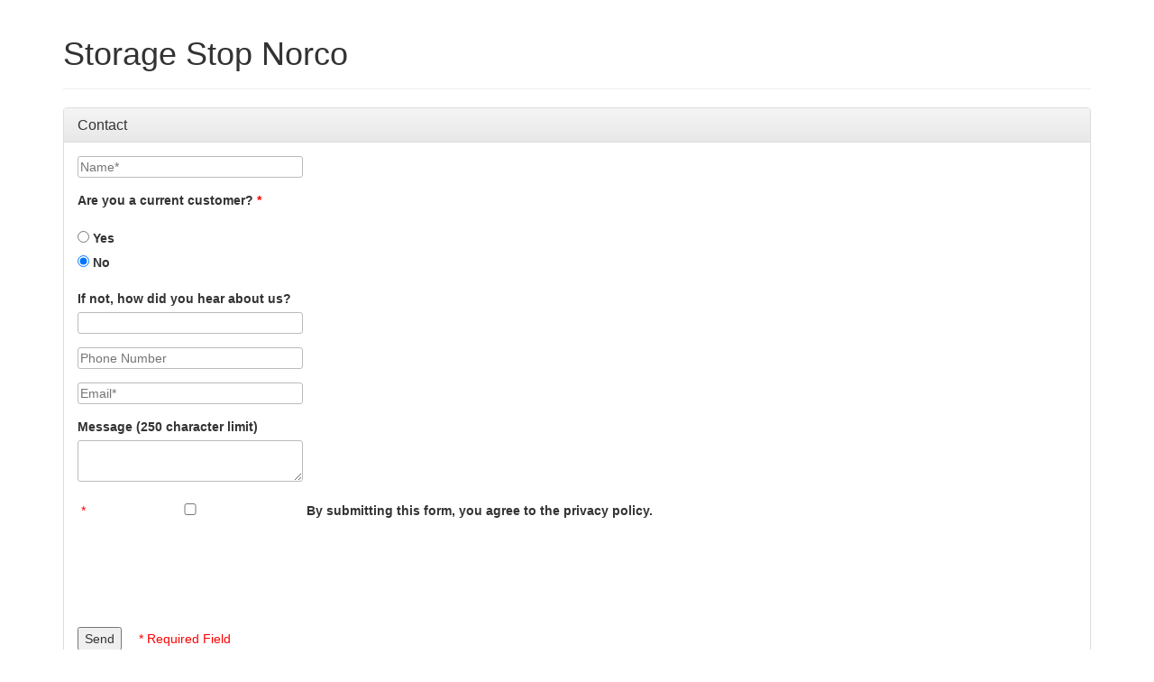

--- FILE ---
content_type: text/html; charset=utf-8
request_url: https://client-leads.g5marketingcloud.com/api/v1/locations/g5-cl-1mn0nf8po1-greenwood-mckenzie-real-estate-investments-norco-ca/html_forms/contact.html
body_size: 2115
content:
<!DOCTYPE html>
<html>
<head>
  <title>Leads Form</title>
  <meta name="viewport" content="width=device-width, initial-scale=1.0">

  <link rel="stylesheet" href="/assets/fallback_forms-4eae800802cf28a4932be58dc77282357beded90b58574ccb638a757b5093029.css" media="all" />
  <link rel="stylesheet" href="//netdna.bootstrapcdn.com/bootstrap/3.2.0/css/bootstrap.min.css" />
  <link rel="stylesheet" href="//netdna.bootstrapcdn.com/bootstrap/3.2.0/css/bootstrap-theme.min.css" />

  <script src="/assets/application-c57c672a99d64a8fcf0d925fcc40d446e65098e2bfc8d5d7a0c57e7796e58d89.js"></script>
</head>
<body>

<div class="container">
  <div class="page-header">
  <h1>Storage Stop Norco</h1>
</div>
<div class="panel panel-default">
  <div class="panel-heading">
    <h2 class="panel-title">Contact</h2>
  </div>
  <div class="panel-body">

    <div class="form-wrapper">
            <form action="https://client-leads.g5marketingcloud.com/api/v1/locations/g5-cl-1mn0nf8po1-greenwood-mckenzie-real-estate-investments-norco-ca/html_forms/contact/submissions.html" method="POST" class="form contact_form h-entry">
        
        <div role="alert" class="form-submit-errors"></div>
<style>.screen-reader {border: 0;clip: rect(0 0 0 0);height: 1px;margin: -1px;overflow: hidden;padding: 0;position: absolute;white-space: nowrap;width: 1px;}</style>
<div class="p-author h-card h-c-ret">
    <div class="form-field">
       <label for="contact-name" class="screen-reader">Name</label>
        <input type="text" id="contact-name" class="name required" name="name" data-mapping="customer[name]" placeholder="Name*" required autocomplete="name">
    </div>
  
    <div class="form-field">
        <fieldset>
            <legend class="required">Are you a current customer?</legend>
            <label><input type="radio" class="p-g5-resident" name="p-g5-resident" data-mapping="contact[current_resident]" value="Yes" autocomplete="on"> Yes</label>
            <label><input type="radio" class="p-g5-resident" name="p-g5-resident" data-mapping="contact[current_resident]" value="No" checked autocomplete="on"> No</label>
        </fieldset>
    </div>

    <div class="form-field">
        <label for="contact-p-g5-resident-2">If not, how did you hear about us?</label>
        <input type="text" id="contact-p-g5-resident-2" class="p-g5-resident-2" data-mapping="contact[hear_about_us]" name="p-g5-resident-2" autocomplete="on">
    </div>

    <div class="form-field">
        <label for="contact-tel" class="screen-reader">Phone Number</label>
        <input type="tel" id="contact-tel" class="tel p-tel" name="tel" data-mapping="customer[phone]" placeholder="Phone Number" maxlength="17" pattern="^[0-9 \-()]{10,17}$" autocomplete="tel">
    </div>

    <div class="form-field">
        <label for="contact-email" class="screen-reader">Email</label>
        <input type="email" id="contact-email" class="email required" name="email" data-mapping="customer[email]" placeholder="Email* " required autocomplete="email">
    </div>
</div>

<div class="form-field">
    <label for="contact-e-content">Message (250 character limit)</label>
    <textarea id="contact-e-content" class="e-content" name="e-content" data-mapping="contact[message]" maxlength="250" autocomplete="on"></textarea>
</div>





      

    

      

    

      <section class="lead-email-data mf-lead-email-data" style="display:none;">
        <!-- Auto-generated hidden fields for lead emails. Do not edit this section. -->
        <input type="hidden" name="location-list-select" data-mapping="contact_us[location_list_select]">
        <label for="contact-rate" style="display:none;">Rate</label>
        <input type="hidden" id="contact-rate" name="rate" data-mapping="reservation[rate]" data-hide-when-empty="true">
        <label for="contact-deposit" style="display:none;">Deposit</label>
        <input type="hidden" id="contact-deposit" name="deposit" data-mapping="reservation[deposit]" data-hide-when-empty="true">
        <label for="contact-floorplan" style="display:none;">Floorplan</label>
        <input type="hidden" id="contact-floorplan" name="floorplan" data-mapping="reservation[floorplan]" data-hide-when-empty="true">
        <label for="contact-floorplan-rate" style="display:none;">Floorplan Rate</label>
        <input type="hidden" id="contact-floorplan-rate" name="floorplan-rate" data-mapping="reservation[floorplan-rate]" data-hide-when-empty="true">
        <label for="contact-floorplan-sqft" style="display:none;">Floorplan Sqft</label>
        <input type="hidden" id="contact-floorplan-sqft" name="floorplan-sqft" data-mapping="reservation[floorplan-sqft]" data-hide-when-empty="true">
        <label for="contact-floorplan-beds" style="display:none;">Floorplan Beds</label>
        <input type="hidden" id="contact-floorplan-beds" name="floorplan-beds" data-mapping="reservation[floorplan-beds]" data-hide-when-empty="true">
        <label for="contact-floorplan-baths" style="display:none;">Floorplan Baths</label>
        <input type="hidden" id="contact-floorplan-baths" name="floorplan-baths" data-mapping="reservation[floorplan-baths]" data-hide-when-empty="true">
        <label for="contact-amenities" style="display:none;">Amenities</label>
        <input type="hidden" id="contact-amenities" name="amenities" data-mapping="reservation[amenities]" data-hide-when-empty="true">
        <label for="contact-specials" style="display:none;">Specials</label>
        <input type="hidden" id="contact-specials" name="specials" data-mapping="reservation[specials]" data-hide-when-empty="true">
        <label for="contact-floorplan-group-description" style="display:none;">Floorplan Group Description</label>
        <input type="hidden" id="contact-floorplan-group-description" name="floorplan-group-description" data-mapping="reservation[floorplan-group-description]" data-hide-when-empty="true">
        <label for="contact-desired-lease-term" style="display:none;">Desired Lease Term</label>
        <input type="hidden" id="contact-desired-lease-term" name="desired-lease-term" data-mapping="reservation[desired-lease-term]" data-hide-when-empty="true">
      </section>

    
      <div class="form-field">
        <input type="checkbox" id="privacy_acknowledgement" name="privacy_acknowledgement" class="privacy_acknowledgement required" required style="display: inline;" value="true" data-hide-from-email="true">
        <label class="privacy-disclaimer" for="privacy_acknowledgement" data-mapping="customer[privacy_acknowledgement]" style="display: inline;">By submitting this form, you agree to the privacy policy.</label>
      </div>
    <script src="https://www.recaptcha.net/recaptcha/api.js" async defer></script>
<div data-sitekey="6LetBq8cAAAAAB8efZPz-OkOrgWk6BXhj9ZARM03" class="g-recaptcha " id="recaptcha-contact-38c30d" style="margin-bottom: 0.75em"></div>
          <noscript>
            <div>
              <div style="width: 302px; height: 422px; position: relative;">
                <div style="width: 302px; height: 422px; position: absolute;">
                  <iframe src="https://www.recaptcha.net/recaptcha/api/fallback?k=6LetBq8cAAAAAB8efZPz-OkOrgWk6BXhj9ZARM03" name="ReCAPTCHA" style="width: 302px; height: 422px; border-style: none; border: 0; overflow: hidden;">
                  </iframe>
                </div>
              </div>
              <div style="width: 300px; height: 60px; border-style: none;
                bottom: 12px; left: 25px; margin: 0px; padding: 0px; right: 25px;
                background: #f9f9f9; border: 1px solid #c1c1c1; border-radius: 3px;">
                <textarea id="g-recaptcha-response" name="g-recaptcha-response" class="g-recaptcha-response" style="width: 250px; height: 40px; border: 1px solid #c1c1c1;
                  margin: 10px 25px; padding: 0px; resize: none;">
                </textarea>
              </div>
            </div>
          </noscript>
<input type="submit" value="Send">
<span class="form-instruction">* Required Field</span>
<input type="text" value="" id="26a85fee307b1cb289382d5aa24046ce" name="lead_comments" onfocus="this.blur();" style="margin-left: -9999px; float: left;" autocomplete="lead_comments" aria-label="Leave this field blank" aria-hidden="true" tabindex="-1">
        
        
      </form>

    </div>
    
    <div class="linkback">
      <a href="https://www.selfstoragenorco.com">Back to Storage Stop Norco</a>
    </div>
  </div>
</div>

</div>

</body>
</html>
